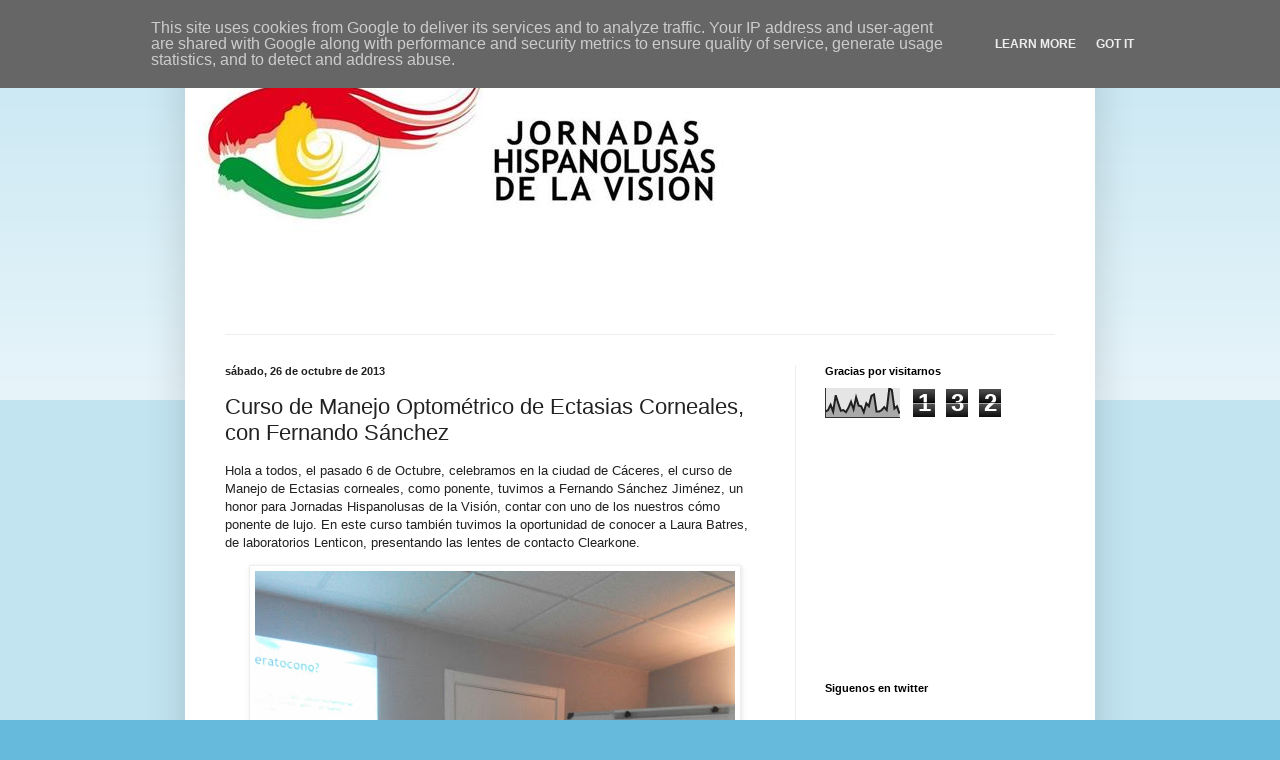

--- FILE ---
content_type: text/html; charset=UTF-8
request_url: http://www.jornadashispanolusasdelavision.es/2013/10/curso-de-manejo-optometrico-de-ectasias.html
body_size: 11078
content:
<!DOCTYPE html>
<html class='v2' dir='ltr' lang='es'>
<head>
<link href='https://www.blogger.com/static/v1/widgets/335934321-css_bundle_v2.css' rel='stylesheet' type='text/css'/>
<meta content='width=1100' name='viewport'/>
<meta content='text/html; charset=UTF-8' http-equiv='Content-Type'/>
<meta content='blogger' name='generator'/>
<link href='http://www.jornadashispanolusasdelavision.es/favicon.ico' rel='icon' type='image/x-icon'/>
<link href='http://www.jornadashispanolusasdelavision.es/2013/10/curso-de-manejo-optometrico-de-ectasias.html' rel='canonical'/>
<link rel="alternate" type="application/atom+xml" title="Jornadas Hispanolusas de la Vision - Atom" href="http://www.jornadashispanolusasdelavision.es/feeds/posts/default" />
<link rel="alternate" type="application/rss+xml" title="Jornadas Hispanolusas de la Vision - RSS" href="http://www.jornadashispanolusasdelavision.es/feeds/posts/default?alt=rss" />
<link rel="service.post" type="application/atom+xml" title="Jornadas Hispanolusas de la Vision - Atom" href="https://www.blogger.com/feeds/4556796592362994351/posts/default" />

<link rel="alternate" type="application/atom+xml" title="Jornadas Hispanolusas de la Vision - Atom" href="http://www.jornadashispanolusasdelavision.es/feeds/1994669581101567555/comments/default" />
<!--Can't find substitution for tag [blog.ieCssRetrofitLinks]-->
<link href='https://blogger.googleusercontent.com/img/b/R29vZ2xl/AVvXsEi-Ctw8yVon8N_LR4nCa0i-qi1NRrGOT65sUP7FTx1vnwcu9XllKz1V-l2x8Hm7rzFGs8cm7Uet-v9vmo6iq2qQxey2v6JYWja1snUgekcZHyiXcIk5ZlDK0klO0TKBc1E52fUcmsmQaTY/s640/FB_IMG_13810449797353281.jpg' rel='image_src'/>
<meta content='http://www.jornadashispanolusasdelavision.es/2013/10/curso-de-manejo-optometrico-de-ectasias.html' property='og:url'/>
<meta content='Curso de Manejo Optométrico de Ectasias Corneales, con Fernando Sánchez ' property='og:title'/>
<meta content='Hola a todos, el pasado 6 de Octubre, celebramos en la ciudad de Cáceres, el curso de Manejo de Ectasias corneales, como ponente, tuvimos a ...' property='og:description'/>
<meta content='https://blogger.googleusercontent.com/img/b/R29vZ2xl/AVvXsEi-Ctw8yVon8N_LR4nCa0i-qi1NRrGOT65sUP7FTx1vnwcu9XllKz1V-l2x8Hm7rzFGs8cm7Uet-v9vmo6iq2qQxey2v6JYWja1snUgekcZHyiXcIk5ZlDK0klO0TKBc1E52fUcmsmQaTY/w1200-h630-p-k-no-nu/FB_IMG_13810449797353281.jpg' property='og:image'/>
<title>Jornadas Hispanolusas de la Vision: Curso de Manejo Optométrico de Ectasias Corneales, con Fernando Sánchez </title>
<style id='page-skin-1' type='text/css'><!--
/*
-----------------------------------------------
Blogger Template Style
Name:     Simple
Designer: Blogger
URL:      www.blogger.com
----------------------------------------------- */
/* Content
----------------------------------------------- */
body {
font: normal normal 12px Arial, Tahoma, Helvetica, FreeSans, sans-serif;
color: #222222;
background: #66bbdd none repeat scroll top left;
padding: 0 40px 40px 40px;
}
html body .region-inner {
min-width: 0;
max-width: 100%;
width: auto;
}
h2 {
font-size: 22px;
}
a:link {
text-decoration:none;
color: #2288bb;
}
a:visited {
text-decoration:none;
color: #888888;
}
a:hover {
text-decoration:underline;
color: #33aaff;
}
.body-fauxcolumn-outer .fauxcolumn-inner {
background: transparent url(https://resources.blogblog.com/blogblog/data/1kt/simple/body_gradient_tile_light.png) repeat scroll top left;
_background-image: none;
}
.body-fauxcolumn-outer .cap-top {
position: absolute;
z-index: 1;
height: 400px;
width: 100%;
}
.body-fauxcolumn-outer .cap-top .cap-left {
width: 100%;
background: transparent url(https://resources.blogblog.com/blogblog/data/1kt/simple/gradients_light.png) repeat-x scroll top left;
_background-image: none;
}
.content-outer {
-moz-box-shadow: 0 0 40px rgba(0, 0, 0, .15);
-webkit-box-shadow: 0 0 5px rgba(0, 0, 0, .15);
-goog-ms-box-shadow: 0 0 10px #333333;
box-shadow: 0 0 40px rgba(0, 0, 0, .15);
margin-bottom: 1px;
}
.content-inner {
padding: 10px 10px;
}
.content-inner {
background-color: #ffffff;
}
/* Header
----------------------------------------------- */
.header-outer {
background: transparent none repeat-x scroll 0 -400px;
_background-image: none;
}
.Header h1 {
font: normal normal 60px Arial, Tahoma, Helvetica, FreeSans, sans-serif;
color: #3399bb;
text-shadow: -1px -1px 1px rgba(0, 0, 0, .2);
}
.Header h1 a {
color: #3399bb;
}
.Header .description {
font-size: 140%;
color: #777777;
}
.header-inner .Header .titlewrapper {
padding: 22px 30px;
}
.header-inner .Header .descriptionwrapper {
padding: 0 30px;
}
/* Tabs
----------------------------------------------- */
.tabs-inner .section:first-child {
border-top: 1px solid #eeeeee;
}
.tabs-inner .section:first-child ul {
margin-top: -1px;
border-top: 1px solid #eeeeee;
border-left: 0 solid #eeeeee;
border-right: 0 solid #eeeeee;
}
.tabs-inner .widget ul {
background: #f5f5f5 url(https://resources.blogblog.com/blogblog/data/1kt/simple/gradients_light.png) repeat-x scroll 0 -800px;
_background-image: none;
border-bottom: 1px solid #eeeeee;
margin-top: 0;
margin-left: -30px;
margin-right: -30px;
}
.tabs-inner .widget li a {
display: inline-block;
padding: .6em 1em;
font: normal normal 14px Arial, Tahoma, Helvetica, FreeSans, sans-serif;
color: #999999;
border-left: 1px solid #ffffff;
border-right: 1px solid #eeeeee;
}
.tabs-inner .widget li:first-child a {
border-left: none;
}
.tabs-inner .widget li.selected a, .tabs-inner .widget li a:hover {
color: #000000;
background-color: #eeeeee;
text-decoration: none;
}
/* Columns
----------------------------------------------- */
.main-outer {
border-top: 0 solid #eeeeee;
}
.fauxcolumn-left-outer .fauxcolumn-inner {
border-right: 1px solid #eeeeee;
}
.fauxcolumn-right-outer .fauxcolumn-inner {
border-left: 1px solid #eeeeee;
}
/* Headings
----------------------------------------------- */
div.widget > h2,
div.widget h2.title {
margin: 0 0 1em 0;
font: normal bold 11px Arial, Tahoma, Helvetica, FreeSans, sans-serif;
color: #000000;
}
/* Widgets
----------------------------------------------- */
.widget .zippy {
color: #999999;
text-shadow: 2px 2px 1px rgba(0, 0, 0, .1);
}
.widget .popular-posts ul {
list-style: none;
}
/* Posts
----------------------------------------------- */
h2.date-header {
font: normal bold 11px Arial, Tahoma, Helvetica, FreeSans, sans-serif;
}
.date-header span {
background-color: transparent;
color: #222222;
padding: inherit;
letter-spacing: inherit;
margin: inherit;
}
.main-inner {
padding-top: 30px;
padding-bottom: 30px;
}
.main-inner .column-center-inner {
padding: 0 15px;
}
.main-inner .column-center-inner .section {
margin: 0 15px;
}
.post {
margin: 0 0 25px 0;
}
h3.post-title, .comments h4 {
font: normal normal 22px Arial, Tahoma, Helvetica, FreeSans, sans-serif;
margin: .75em 0 0;
}
.post-body {
font-size: 110%;
line-height: 1.4;
position: relative;
}
.post-body img, .post-body .tr-caption-container, .Profile img, .Image img,
.BlogList .item-thumbnail img {
padding: 2px;
background: #ffffff;
border: 1px solid #eeeeee;
-moz-box-shadow: 1px 1px 5px rgba(0, 0, 0, .1);
-webkit-box-shadow: 1px 1px 5px rgba(0, 0, 0, .1);
box-shadow: 1px 1px 5px rgba(0, 0, 0, .1);
}
.post-body img, .post-body .tr-caption-container {
padding: 5px;
}
.post-body .tr-caption-container {
color: #222222;
}
.post-body .tr-caption-container img {
padding: 0;
background: transparent;
border: none;
-moz-box-shadow: 0 0 0 rgba(0, 0, 0, .1);
-webkit-box-shadow: 0 0 0 rgba(0, 0, 0, .1);
box-shadow: 0 0 0 rgba(0, 0, 0, .1);
}
.post-header {
margin: 0 0 1.5em;
line-height: 1.6;
font-size: 90%;
}
.post-footer {
margin: 20px -2px 0;
padding: 5px 10px;
color: #666666;
background-color: #f9f9f9;
border-bottom: 1px solid #eeeeee;
line-height: 1.6;
font-size: 90%;
}
#comments .comment-author {
padding-top: 1.5em;
border-top: 1px solid #eeeeee;
background-position: 0 1.5em;
}
#comments .comment-author:first-child {
padding-top: 0;
border-top: none;
}
.avatar-image-container {
margin: .2em 0 0;
}
#comments .avatar-image-container img {
border: 1px solid #eeeeee;
}
/* Comments
----------------------------------------------- */
.comments .comments-content .icon.blog-author {
background-repeat: no-repeat;
background-image: url([data-uri]);
}
.comments .comments-content .loadmore a {
border-top: 1px solid #999999;
border-bottom: 1px solid #999999;
}
.comments .comment-thread.inline-thread {
background-color: #f9f9f9;
}
.comments .continue {
border-top: 2px solid #999999;
}
/* Accents
---------------------------------------------- */
.section-columns td.columns-cell {
border-left: 1px solid #eeeeee;
}
.blog-pager {
background: transparent none no-repeat scroll top center;
}
.blog-pager-older-link, .home-link,
.blog-pager-newer-link {
background-color: #ffffff;
padding: 5px;
}
.footer-outer {
border-top: 0 dashed #bbbbbb;
}
/* Mobile
----------------------------------------------- */
body.mobile  {
background-size: auto;
}
.mobile .body-fauxcolumn-outer {
background: transparent none repeat scroll top left;
}
.mobile .body-fauxcolumn-outer .cap-top {
background-size: 100% auto;
}
.mobile .content-outer {
-webkit-box-shadow: 0 0 3px rgba(0, 0, 0, .15);
box-shadow: 0 0 3px rgba(0, 0, 0, .15);
}
.mobile .tabs-inner .widget ul {
margin-left: 0;
margin-right: 0;
}
.mobile .post {
margin: 0;
}
.mobile .main-inner .column-center-inner .section {
margin: 0;
}
.mobile .date-header span {
padding: 0.1em 10px;
margin: 0 -10px;
}
.mobile h3.post-title {
margin: 0;
}
.mobile .blog-pager {
background: transparent none no-repeat scroll top center;
}
.mobile .footer-outer {
border-top: none;
}
.mobile .main-inner, .mobile .footer-inner {
background-color: #ffffff;
}
.mobile-index-contents {
color: #222222;
}
.mobile-link-button {
background-color: #2288bb;
}
.mobile-link-button a:link, .mobile-link-button a:visited {
color: #ffffff;
}
.mobile .tabs-inner .section:first-child {
border-top: none;
}
.mobile .tabs-inner .PageList .widget-content {
background-color: #eeeeee;
color: #000000;
border-top: 1px solid #eeeeee;
border-bottom: 1px solid #eeeeee;
}
.mobile .tabs-inner .PageList .widget-content .pagelist-arrow {
border-left: 1px solid #eeeeee;
}

--></style>
<style id='template-skin-1' type='text/css'><!--
body {
min-width: 910px;
}
.content-outer, .content-fauxcolumn-outer, .region-inner {
min-width: 910px;
max-width: 910px;
_width: 910px;
}
.main-inner .columns {
padding-left: 0px;
padding-right: 290px;
}
.main-inner .fauxcolumn-center-outer {
left: 0px;
right: 290px;
/* IE6 does not respect left and right together */
_width: expression(this.parentNode.offsetWidth -
parseInt("0px") -
parseInt("290px") + 'px');
}
.main-inner .fauxcolumn-left-outer {
width: 0px;
}
.main-inner .fauxcolumn-right-outer {
width: 290px;
}
.main-inner .column-left-outer {
width: 0px;
right: 100%;
margin-left: -0px;
}
.main-inner .column-right-outer {
width: 290px;
margin-right: -290px;
}
#layout {
min-width: 0;
}
#layout .content-outer {
min-width: 0;
width: 800px;
}
#layout .region-inner {
min-width: 0;
width: auto;
}
body#layout div.add_widget {
padding: 8px;
}
body#layout div.add_widget a {
margin-left: 32px;
}
--></style>
<link href='https://www.blogger.com/dyn-css/authorization.css?targetBlogID=4556796592362994351&amp;zx=9b995819-8fad-4908-8c80-b5a38132722f' media='none' onload='if(media!=&#39;all&#39;)media=&#39;all&#39;' rel='stylesheet'/><noscript><link href='https://www.blogger.com/dyn-css/authorization.css?targetBlogID=4556796592362994351&amp;zx=9b995819-8fad-4908-8c80-b5a38132722f' rel='stylesheet'/></noscript>
<meta name='google-adsense-platform-account' content='ca-host-pub-1556223355139109'/>
<meta name='google-adsense-platform-domain' content='blogspot.com'/>

<!-- data-ad-client=ca-pub-6284098768109938 -->

<script type="text/javascript" language="javascript">
  // Supply ads personalization default for EEA readers
  // See https://www.blogger.com/go/adspersonalization
  adsbygoogle = window.adsbygoogle || [];
  if (typeof adsbygoogle.requestNonPersonalizedAds === 'undefined') {
    adsbygoogle.requestNonPersonalizedAds = 1;
  }
</script>


</head>
<body class='loading variant-pale'>
<div class='navbar section' id='navbar' name='Barra de navegación'><div class='widget Navbar' data-version='1' id='Navbar1'><script type="text/javascript">
    function setAttributeOnload(object, attribute, val) {
      if(window.addEventListener) {
        window.addEventListener('load',
          function(){ object[attribute] = val; }, false);
      } else {
        window.attachEvent('onload', function(){ object[attribute] = val; });
      }
    }
  </script>
<div id="navbar-iframe-container"></div>
<script type="text/javascript" src="https://apis.google.com/js/platform.js"></script>
<script type="text/javascript">
      gapi.load("gapi.iframes:gapi.iframes.style.bubble", function() {
        if (gapi.iframes && gapi.iframes.getContext) {
          gapi.iframes.getContext().openChild({
              url: 'https://www.blogger.com/navbar/4556796592362994351?po\x3d1994669581101567555\x26origin\x3dhttp://www.jornadashispanolusasdelavision.es',
              where: document.getElementById("navbar-iframe-container"),
              id: "navbar-iframe"
          });
        }
      });
    </script><script type="text/javascript">
(function() {
var script = document.createElement('script');
script.type = 'text/javascript';
script.src = '//pagead2.googlesyndication.com/pagead/js/google_top_exp.js';
var head = document.getElementsByTagName('head')[0];
if (head) {
head.appendChild(script);
}})();
</script>
</div></div>
<div class='body-fauxcolumns'>
<div class='fauxcolumn-outer body-fauxcolumn-outer'>
<div class='cap-top'>
<div class='cap-left'></div>
<div class='cap-right'></div>
</div>
<div class='fauxborder-left'>
<div class='fauxborder-right'></div>
<div class='fauxcolumn-inner'>
</div>
</div>
<div class='cap-bottom'>
<div class='cap-left'></div>
<div class='cap-right'></div>
</div>
</div>
</div>
<div class='content'>
<div class='content-fauxcolumns'>
<div class='fauxcolumn-outer content-fauxcolumn-outer'>
<div class='cap-top'>
<div class='cap-left'></div>
<div class='cap-right'></div>
</div>
<div class='fauxborder-left'>
<div class='fauxborder-right'></div>
<div class='fauxcolumn-inner'>
</div>
</div>
<div class='cap-bottom'>
<div class='cap-left'></div>
<div class='cap-right'></div>
</div>
</div>
</div>
<div class='content-outer'>
<div class='content-cap-top cap-top'>
<div class='cap-left'></div>
<div class='cap-right'></div>
</div>
<div class='fauxborder-left content-fauxborder-left'>
<div class='fauxborder-right content-fauxborder-right'></div>
<div class='content-inner'>
<header>
<div class='header-outer'>
<div class='header-cap-top cap-top'>
<div class='cap-left'></div>
<div class='cap-right'></div>
</div>
<div class='fauxborder-left header-fauxborder-left'>
<div class='fauxborder-right header-fauxborder-right'></div>
<div class='region-inner header-inner'>
<div class='header section' id='header' name='Cabecera'><div class='widget Header' data-version='1' id='Header1'>
<div id='header-inner'>
<a href='http://www.jornadashispanolusasdelavision.es/' style='display: block'>
<img alt='Jornadas Hispanolusas de la Vision' height='294px; ' id='Header1_headerimg' src='https://blogger.googleusercontent.com/img/b/R29vZ2xl/AVvXsEjqvXuz6JnkgTfYSLvznL_Puza7Oj2O9pAgR5RPae0yjyz0cOwMjX6QFjU31k2rbfi6M0iGj3eO72ju4p_NbeMb2BrmuQexQfL49i0XCC50BcGX8jRBmA4l8R8XOOlu0hY40-E_rC-d6Po/s890/Logo2.jpg' style='display: block' width='570px; '/>
</a>
</div>
</div></div>
</div>
</div>
<div class='header-cap-bottom cap-bottom'>
<div class='cap-left'></div>
<div class='cap-right'></div>
</div>
</div>
</header>
<div class='tabs-outer'>
<div class='tabs-cap-top cap-top'>
<div class='cap-left'></div>
<div class='cap-right'></div>
</div>
<div class='fauxborder-left tabs-fauxborder-left'>
<div class='fauxborder-right tabs-fauxborder-right'></div>
<div class='region-inner tabs-inner'>
<div class='tabs no-items section' id='crosscol' name='Multicolumnas'></div>
<div class='tabs no-items section' id='crosscol-overflow' name='Cross-Column 2'></div>
</div>
</div>
<div class='tabs-cap-bottom cap-bottom'>
<div class='cap-left'></div>
<div class='cap-right'></div>
</div>
</div>
<div class='main-outer'>
<div class='main-cap-top cap-top'>
<div class='cap-left'></div>
<div class='cap-right'></div>
</div>
<div class='fauxborder-left main-fauxborder-left'>
<div class='fauxborder-right main-fauxborder-right'></div>
<div class='region-inner main-inner'>
<div class='columns fauxcolumns'>
<div class='fauxcolumn-outer fauxcolumn-center-outer'>
<div class='cap-top'>
<div class='cap-left'></div>
<div class='cap-right'></div>
</div>
<div class='fauxborder-left'>
<div class='fauxborder-right'></div>
<div class='fauxcolumn-inner'>
</div>
</div>
<div class='cap-bottom'>
<div class='cap-left'></div>
<div class='cap-right'></div>
</div>
</div>
<div class='fauxcolumn-outer fauxcolumn-left-outer'>
<div class='cap-top'>
<div class='cap-left'></div>
<div class='cap-right'></div>
</div>
<div class='fauxborder-left'>
<div class='fauxborder-right'></div>
<div class='fauxcolumn-inner'>
</div>
</div>
<div class='cap-bottom'>
<div class='cap-left'></div>
<div class='cap-right'></div>
</div>
</div>
<div class='fauxcolumn-outer fauxcolumn-right-outer'>
<div class='cap-top'>
<div class='cap-left'></div>
<div class='cap-right'></div>
</div>
<div class='fauxborder-left'>
<div class='fauxborder-right'></div>
<div class='fauxcolumn-inner'>
</div>
</div>
<div class='cap-bottom'>
<div class='cap-left'></div>
<div class='cap-right'></div>
</div>
</div>
<!-- corrects IE6 width calculation -->
<div class='columns-inner'>
<div class='column-center-outer'>
<div class='column-center-inner'>
<div class='main section' id='main' name='Principal'><div class='widget Blog' data-version='1' id='Blog1'>
<div class='blog-posts hfeed'>

          <div class="date-outer">
        
<h2 class='date-header'><span>sábado, 26 de octubre de 2013</span></h2>

          <div class="date-posts">
        
<div class='post-outer'>
<div class='post hentry uncustomized-post-template' itemprop='blogPost' itemscope='itemscope' itemtype='http://schema.org/BlogPosting'>
<meta content='https://blogger.googleusercontent.com/img/b/R29vZ2xl/AVvXsEi-Ctw8yVon8N_LR4nCa0i-qi1NRrGOT65sUP7FTx1vnwcu9XllKz1V-l2x8Hm7rzFGs8cm7Uet-v9vmo6iq2qQxey2v6JYWja1snUgekcZHyiXcIk5ZlDK0klO0TKBc1E52fUcmsmQaTY/s640/FB_IMG_13810449797353281.jpg' itemprop='image_url'/>
<meta content='4556796592362994351' itemprop='blogId'/>
<meta content='1994669581101567555' itemprop='postId'/>
<a name='1994669581101567555'></a>
<h3 class='post-title entry-title' itemprop='name'>
Curso de Manejo Optométrico de Ectasias Corneales, con Fernando Sánchez 
</h3>
<div class='post-header'>
<div class='post-header-line-1'></div>
</div>
<div class='post-body entry-content' id='post-body-1994669581101567555' itemprop='description articleBody'>
<p dir=ltr>Hola a todos, el pasado 6 de Octubre, celebramos en la ciudad de C&#225;ceres, el curso de Manejo de Ectasias corneales, como ponente, tuvimos a Fernando S&#225;nchez Jim&#233;nez, un honor para Jornadas Hispanolusas de la Visi&#243;n, contar con uno de los nuestros c&#243;mo ponente de lujo. En este curso tambi&#233;n tuvimos la oportunidad de conocer a Laura Batres, de laboratorios Lenticon, presentando las lentes de contacto Clearkone. </p>
<div class="separator" style="clear: both; text-align: center;"> <a href="https://blogger.googleusercontent.com/img/b/R29vZ2xl/AVvXsEi-Ctw8yVon8N_LR4nCa0i-qi1NRrGOT65sUP7FTx1vnwcu9XllKz1V-l2x8Hm7rzFGs8cm7Uet-v9vmo6iq2qQxey2v6JYWja1snUgekcZHyiXcIk5ZlDK0klO0TKBc1E52fUcmsmQaTY/s1600/FB_IMG_13810449797353281.jpg" imageanchor="1" style="margin-left: 1em; margin-right: 1em;"> <img border="0" src="https://blogger.googleusercontent.com/img/b/R29vZ2xl/AVvXsEi-Ctw8yVon8N_LR4nCa0i-qi1NRrGOT65sUP7FTx1vnwcu9XllKz1V-l2x8Hm7rzFGs8cm7Uet-v9vmo6iq2qQxey2v6JYWja1snUgekcZHyiXcIk5ZlDK0klO0TKBc1E52fUcmsmQaTY/s640/FB_IMG_13810449797353281.jpg"> </a> </div><div class="separator" style="clear: both; text-align: center;"> <a href="https://blogger.googleusercontent.com/img/b/R29vZ2xl/AVvXsEgD1DNeokyPspR8HtzkcCSwW5f5cKz8_vi-qaeKxPkd_j_LWU-OcW9Yf-PzKX6qkvEVH3kYQ9PhX92jh_3svWsCE1QRqJAGdjBbBD25eLKaiGMrWVa9yUfw52pqUwMsKXL7Xgy8SnQMI5Y/s1600/FB_IMG_13810608868596751.jpg" imageanchor="1" style="margin-left: 1em; margin-right: 1em;"> <img border="0" src="https://blogger.googleusercontent.com/img/b/R29vZ2xl/AVvXsEgD1DNeokyPspR8HtzkcCSwW5f5cKz8_vi-qaeKxPkd_j_LWU-OcW9Yf-PzKX6qkvEVH3kYQ9PhX92jh_3svWsCE1QRqJAGdjBbBD25eLKaiGMrWVa9yUfw52pqUwMsKXL7Xgy8SnQMI5Y/s640/FB_IMG_13810608868596751.jpg"> </a> </div>
<div style='clear: both;'></div>
</div>
<div class='post-footer'>
<div class='post-footer-line post-footer-line-1'>
<span class='post-author vcard'>
Publicado por
<span class='fn' itemprop='author' itemscope='itemscope' itemtype='http://schema.org/Person'>
<meta content='https://www.blogger.com/profile/16030067204614558952' itemprop='url'/>
<a class='g-profile' href='https://www.blogger.com/profile/16030067204614558952' rel='author' title='author profile'>
<span itemprop='name'>Jornadas Hispanolusas de la Visión</span>
</a>
</span>
</span>
<span class='post-timestamp'>
en
<meta content='http://www.jornadashispanolusasdelavision.es/2013/10/curso-de-manejo-optometrico-de-ectasias.html' itemprop='url'/>
<a class='timestamp-link' href='http://www.jornadashispanolusasdelavision.es/2013/10/curso-de-manejo-optometrico-de-ectasias.html' rel='bookmark' title='permanent link'><abbr class='published' itemprop='datePublished' title='2013-10-26T15:15:00+02:00'>15:15</abbr></a>
</span>
<span class='post-comment-link'>
</span>
<span class='post-icons'>
<span class='item-control blog-admin pid-193414591'>
<a href='https://www.blogger.com/post-edit.g?blogID=4556796592362994351&postID=1994669581101567555&from=pencil' title='Editar entrada'>
<img alt='' class='icon-action' height='18' src='https://resources.blogblog.com/img/icon18_edit_allbkg.gif' width='18'/>
</a>
</span>
</span>
<div class='post-share-buttons goog-inline-block'>
<a class='goog-inline-block share-button sb-email' href='https://www.blogger.com/share-post.g?blogID=4556796592362994351&postID=1994669581101567555&target=email' target='_blank' title='Enviar por correo electrónico'><span class='share-button-link-text'>Enviar por correo electrónico</span></a><a class='goog-inline-block share-button sb-blog' href='https://www.blogger.com/share-post.g?blogID=4556796592362994351&postID=1994669581101567555&target=blog' onclick='window.open(this.href, "_blank", "height=270,width=475"); return false;' target='_blank' title='Escribe un blog'><span class='share-button-link-text'>Escribe un blog</span></a><a class='goog-inline-block share-button sb-twitter' href='https://www.blogger.com/share-post.g?blogID=4556796592362994351&postID=1994669581101567555&target=twitter' target='_blank' title='Compartir en X'><span class='share-button-link-text'>Compartir en X</span></a><a class='goog-inline-block share-button sb-facebook' href='https://www.blogger.com/share-post.g?blogID=4556796592362994351&postID=1994669581101567555&target=facebook' onclick='window.open(this.href, "_blank", "height=430,width=640"); return false;' target='_blank' title='Compartir con Facebook'><span class='share-button-link-text'>Compartir con Facebook</span></a><a class='goog-inline-block share-button sb-pinterest' href='https://www.blogger.com/share-post.g?blogID=4556796592362994351&postID=1994669581101567555&target=pinterest' target='_blank' title='Compartir en Pinterest'><span class='share-button-link-text'>Compartir en Pinterest</span></a>
</div>
</div>
<div class='post-footer-line post-footer-line-2'>
<span class='post-labels'>
Etiquetas:
<a href='http://www.jornadashispanolusasdelavision.es/search/label/lentes%20de%20contacto' rel='tag'>lentes de contacto</a>,
<a href='http://www.jornadashispanolusasdelavision.es/search/label/lentillas' rel='tag'>lentillas</a>,
<a href='http://www.jornadashispanolusasdelavision.es/search/label/%C3%93ptica' rel='tag'>Óptica</a>,
<a href='http://www.jornadashispanolusasdelavision.es/search/label/optometria' rel='tag'>optometria</a>,
<a href='http://www.jornadashispanolusasdelavision.es/search/label/queratocono' rel='tag'>queratocono</a>
</span>
</div>
<div class='post-footer-line post-footer-line-3'>
<span class='post-location'>
</span>
</div>
</div>
</div>
<div class='comments' id='comments'>
<a name='comments'></a>
<h4>No hay comentarios:</h4>
<div id='Blog1_comments-block-wrapper'>
<dl class='avatar-comment-indent' id='comments-block'>
</dl>
</div>
<p class='comment-footer'>
<div class='comment-form'>
<a name='comment-form'></a>
<h4 id='comment-post-message'>Publicar un comentario</h4>
<p>
</p>
<a href='https://www.blogger.com/comment/frame/4556796592362994351?po=1994669581101567555&hl=es&saa=85391&origin=http://www.jornadashispanolusasdelavision.es' id='comment-editor-src'></a>
<iframe allowtransparency='true' class='blogger-iframe-colorize blogger-comment-from-post' frameborder='0' height='410px' id='comment-editor' name='comment-editor' src='' width='100%'></iframe>
<script src='https://www.blogger.com/static/v1/jsbin/2830521187-comment_from_post_iframe.js' type='text/javascript'></script>
<script type='text/javascript'>
      BLOG_CMT_createIframe('https://www.blogger.com/rpc_relay.html');
    </script>
</div>
</p>
</div>
</div>

        </div></div>
      
</div>
<div class='blog-pager' id='blog-pager'>
<span id='blog-pager-newer-link'>
<a class='blog-pager-newer-link' href='http://www.jornadashispanolusasdelavision.es/2013/12/no-al-convenio-gratuito-cnoo-ses.html' id='Blog1_blog-pager-newer-link' title='Entrada más reciente'>Entrada más reciente</a>
</span>
<span id='blog-pager-older-link'>
<a class='blog-pager-older-link' href='http://www.jornadashispanolusasdelavision.es/2013/10/en-jhlv-ya-somos-grado.html' id='Blog1_blog-pager-older-link' title='Entrada antigua'>Entrada antigua</a>
</span>
<a class='home-link' href='http://www.jornadashispanolusasdelavision.es/'>Inicio</a>
</div>
<div class='clear'></div>
<div class='post-feeds'>
<div class='feed-links'>
Suscribirse a:
<a class='feed-link' href='http://www.jornadashispanolusasdelavision.es/feeds/1994669581101567555/comments/default' target='_blank' type='application/atom+xml'>Enviar comentarios (Atom)</a>
</div>
</div>
</div></div>
</div>
</div>
<div class='column-left-outer'>
<div class='column-left-inner'>
<aside>
</aside>
</div>
</div>
<div class='column-right-outer'>
<div class='column-right-inner'>
<aside>
<div class='sidebar section' id='sidebar-right-1'><div class='widget Stats' data-version='1' id='Stats1'>
<h2>Gracias por visitarnos</h2>
<div class='widget-content'>
<div id='Stats1_content' style='display: none;'>
<script src='https://www.gstatic.com/charts/loader.js' type='text/javascript'></script>
<span id='Stats1_sparklinespan' style='display:inline-block; width:75px; height:30px'></span>
<span class='counter-wrapper graph-counter-wrapper' id='Stats1_totalCount'>
</span>
<div class='clear'></div>
</div>
</div>
</div><div class='widget AdSense' data-version='1' id='AdSense1'>
<div class='widget-content'>
<script type="text/javascript"><!--
google_ad_client="pub-6284098768109938";
google_ad_host="pub-1556223355139109";
google_alternate_ad_url="http://img2.blogblog.com/img/blogger_ad.html";
google_ad_width=200;
google_ad_height=200;
google_ad_format="200x200_as";
google_ad_type="text_image";
google_ad_host_channel="0001+S0006+L0001";
google_color_border="FFFFFF";
google_color_bg="FFFFFF";
google_color_link="000000";
google_color_url="2288BB";
google_color_text="222222";
//--></script>
<script type="text/javascript"
  src="http://pagead2.googlesyndication.com/pagead/show_ads.js">
</script>
<div class='clear'></div>
</div>
</div><div class='widget HTML' data-version='1' id='HTML2'>
<h2 class='title'>Siguenos en twitter</h2>
<div class='widget-content'>
<div class="textwidget">
<script type="text/javascript" src="http://s.moopz.com/fanbox_init.js"></script><div id="twitterfanbox">
<script type="text/javascript">fanbox_init("jhispanolusas");</script></div>
</div>

<style>
.FB_SERVER_IFRAME {
width: 250px !important; /* Ancho */
height: 250px !important; /* Alto */
}
</style>
</div>
<div class='clear'></div>
</div><div class='widget HTML' data-version='1' id='HTML1'>
<h2 class='title'>#Optometria en Twitter</h2>
<div class='widget-content'>
<script src="http://widgets.twimg.com/j/2/widget.js"></script>
<script>
new TWTR.Widget({
  version: 2,
  type: 'search',
  search: 'optometria',
  interval: 30000,
  title: 'Optometria en Twitter',
  subject: 'Jornadas Hispanolusas de la Vision',
  width: 'auto',
  height: 250,
  theme: {
    shell: {
      background: '#8ec1da',
      color: '#ffffff'
    },
    tweets: {
      background: '#ffffff',
      color: '#444444',
      links: '#1985b5'
    }
  },
  features: {
    scrollbar: true,
    loop: false,
    live: true,
    behavior: 'all'
  }
}).render().start();
</script>
</div>
<div class='clear'></div>
</div><div class='widget HTML' data-version='1' id='HTML4'>
<h2 class='title'>Síguenos en Facebook</h2>
<div class='widget-content'>
<br /> <div class="separator" style="clear: both; text-align: center;"><a href="https://blogger.googleusercontent.com/img/b/R29vZ2xl/AVvXsEg3_1al5CRUs1EJSwrRRcNiy-VgFZYc4LuThrffHqL8ngBVICJP28FPcQdwafQBO1X0Xb_0ULWOrPZTmnD6hkyvETSLQB8x1UT2Lg5jzwTv5_dsJ5fmr_cgqOpLOHhH73msD0ZIv_6yf5c/s1600/facebook.jpg" imageanchor="1" style="margin-left: 1em; margin-right: 0em;"><img src="https://blogger.googleusercontent.com/img/b/R29vZ2xl/AVvXsEgWRbVpj3MsSCngR4rVPgI0IjKs4mGTccbXz8b4QbpFmRJdCSdrcYxItc2UpkjGICCHgKkfooFAKNStYT-58uy2XjC1GcyMmjAV1ExCPIJFuuJLl90a4FY1DMDuQo3VikTCeOJt3hNE9gU/s1600/facebook_argim.jpg" border="0" /></a></div><script src="http://static.ak.connect.facebook.com/js/api_lib/v0.4/FeatureLoader.js.php/es_LA" type="text/javascript"></script><script type="text/javascript">FB.init("1b8f0f706c312c05f42224b5b3399f80");</script><fb:fan  width="292" profile_id="292803364070782?skip_nax_wizard=true"></fb:fan><br />
</div>
<div class='clear'></div>
</div><div class='widget LinkList' data-version='1' id='LinkList2'>
<h2>Enlaces de interes.</h2>
<div class='widget-content'>
<ul>
<li><a href='http://www.opticos-optometristas.com/'>Opticos-optometristas.com</a></li>
<li><a href='http://www.cnoo.es/'>Colegio Nacional de Opticos</a></li>
<li><a href='http://longitudeonda.com/'>Longitud de onda</a></li>
<li><a href='http://www.xn--formacinoptometrica-64b.com/'>Formación Optometrica.</a></li>
</ul>
<div class='clear'></div>
</div>
</div></div>
</aside>
</div>
</div>
</div>
<div style='clear: both'></div>
<!-- columns -->
</div>
<!-- main -->
</div>
</div>
<div class='main-cap-bottom cap-bottom'>
<div class='cap-left'></div>
<div class='cap-right'></div>
</div>
</div>
<footer>
<div class='footer-outer'>
<div class='footer-cap-top cap-top'>
<div class='cap-left'></div>
<div class='cap-right'></div>
</div>
<div class='fauxborder-left footer-fauxborder-left'>
<div class='fauxborder-right footer-fauxborder-right'></div>
<div class='region-inner footer-inner'>
<div class='foot no-items section' id='footer-1'></div>
<table border='0' cellpadding='0' cellspacing='0' class='section-columns columns-2'>
<tbody>
<tr>
<td class='first columns-cell'>
<div class='foot no-items section' id='footer-2-1'></div>
</td>
<td class='columns-cell'>
<div class='foot no-items section' id='footer-2-2'></div>
</td>
</tr>
</tbody>
</table>
<!-- outside of the include in order to lock Attribution widget -->
<div class='foot section' id='footer-3' name='Pie de página'><div class='widget Attribution' data-version='1' id='Attribution1'>
<div class='widget-content' style='text-align: center;'>
Tema Sencillo. Con la tecnología de <a href='https://www.blogger.com' target='_blank'>Blogger</a>.
</div>
<div class='clear'></div>
</div></div>
</div>
</div>
<div class='footer-cap-bottom cap-bottom'>
<div class='cap-left'></div>
<div class='cap-right'></div>
</div>
</div>
</footer>
<!-- content -->
</div>
</div>
<div class='content-cap-bottom cap-bottom'>
<div class='cap-left'></div>
<div class='cap-right'></div>
</div>
</div>
</div>
<script type='text/javascript'>
    window.setTimeout(function() {
        document.body.className = document.body.className.replace('loading', '');
      }, 10);
  </script>
<!--It is your responsibility to notify your visitors about cookies used and data collected on your blog. Blogger makes a standard notification available for you to use on your blog, and you can customize it or replace with your own notice. See http://www.blogger.com/go/cookiechoices for more details.-->
<script defer='' src='/js/cookienotice.js'></script>
<script>
    document.addEventListener('DOMContentLoaded', function(event) {
      window.cookieChoices && cookieChoices.showCookieConsentBar && cookieChoices.showCookieConsentBar(
          (window.cookieOptions && cookieOptions.msg) || 'This site uses cookies from Google to deliver its services and to analyze traffic. Your IP address and user-agent are shared with Google along with performance and security metrics to ensure quality of service, generate usage statistics, and to detect and address abuse.',
          (window.cookieOptions && cookieOptions.close) || 'Got it',
          (window.cookieOptions && cookieOptions.learn) || 'Learn More',
          (window.cookieOptions && cookieOptions.link) || 'https://www.blogger.com/go/blogspot-cookies');
    });
  </script>

<script type="text/javascript" src="https://www.blogger.com/static/v1/widgets/2028843038-widgets.js"></script>
<script type='text/javascript'>
window['__wavt'] = 'AOuZoY4uRqDxCG7aEF14u0i2lNp4iy4cGA:1768984739116';_WidgetManager._Init('//www.blogger.com/rearrange?blogID\x3d4556796592362994351','//www.jornadashispanolusasdelavision.es/2013/10/curso-de-manejo-optometrico-de-ectasias.html','4556796592362994351');
_WidgetManager._SetDataContext([{'name': 'blog', 'data': {'blogId': '4556796592362994351', 'title': 'Jornadas Hispanolusas de la Vision', 'url': 'http://www.jornadashispanolusasdelavision.es/2013/10/curso-de-manejo-optometrico-de-ectasias.html', 'canonicalUrl': 'http://www.jornadashispanolusasdelavision.es/2013/10/curso-de-manejo-optometrico-de-ectasias.html', 'homepageUrl': 'http://www.jornadashispanolusasdelavision.es/', 'searchUrl': 'http://www.jornadashispanolusasdelavision.es/search', 'canonicalHomepageUrl': 'http://www.jornadashispanolusasdelavision.es/', 'blogspotFaviconUrl': 'http://www.jornadashispanolusasdelavision.es/favicon.ico', 'bloggerUrl': 'https://www.blogger.com', 'hasCustomDomain': true, 'httpsEnabled': false, 'enabledCommentProfileImages': true, 'gPlusViewType': 'FILTERED_POSTMOD', 'adultContent': false, 'analyticsAccountNumber': '', 'encoding': 'UTF-8', 'locale': 'es', 'localeUnderscoreDelimited': 'es', 'languageDirection': 'ltr', 'isPrivate': false, 'isMobile': false, 'isMobileRequest': false, 'mobileClass': '', 'isPrivateBlog': false, 'isDynamicViewsAvailable': true, 'feedLinks': '\x3clink rel\x3d\x22alternate\x22 type\x3d\x22application/atom+xml\x22 title\x3d\x22Jornadas Hispanolusas de la Vision - Atom\x22 href\x3d\x22http://www.jornadashispanolusasdelavision.es/feeds/posts/default\x22 /\x3e\n\x3clink rel\x3d\x22alternate\x22 type\x3d\x22application/rss+xml\x22 title\x3d\x22Jornadas Hispanolusas de la Vision - RSS\x22 href\x3d\x22http://www.jornadashispanolusasdelavision.es/feeds/posts/default?alt\x3drss\x22 /\x3e\n\x3clink rel\x3d\x22service.post\x22 type\x3d\x22application/atom+xml\x22 title\x3d\x22Jornadas Hispanolusas de la Vision - Atom\x22 href\x3d\x22https://www.blogger.com/feeds/4556796592362994351/posts/default\x22 /\x3e\n\n\x3clink rel\x3d\x22alternate\x22 type\x3d\x22application/atom+xml\x22 title\x3d\x22Jornadas Hispanolusas de la Vision - Atom\x22 href\x3d\x22http://www.jornadashispanolusasdelavision.es/feeds/1994669581101567555/comments/default\x22 /\x3e\n', 'meTag': '', 'adsenseClientId': 'ca-pub-6284098768109938', 'adsenseHostId': 'ca-host-pub-1556223355139109', 'adsenseHasAds': true, 'adsenseAutoAds': false, 'boqCommentIframeForm': true, 'loginRedirectParam': '', 'view': '', 'dynamicViewsCommentsSrc': '//www.blogblog.com/dynamicviews/4224c15c4e7c9321/js/comments.js', 'dynamicViewsScriptSrc': '//www.blogblog.com/dynamicviews/6e0d22adcfa5abea', 'plusOneApiSrc': 'https://apis.google.com/js/platform.js', 'disableGComments': true, 'interstitialAccepted': false, 'sharing': {'platforms': [{'name': 'Obtener enlace', 'key': 'link', 'shareMessage': 'Obtener enlace', 'target': ''}, {'name': 'Facebook', 'key': 'facebook', 'shareMessage': 'Compartir en Facebook', 'target': 'facebook'}, {'name': 'Escribe un blog', 'key': 'blogThis', 'shareMessage': 'Escribe un blog', 'target': 'blog'}, {'name': 'X', 'key': 'twitter', 'shareMessage': 'Compartir en X', 'target': 'twitter'}, {'name': 'Pinterest', 'key': 'pinterest', 'shareMessage': 'Compartir en Pinterest', 'target': 'pinterest'}, {'name': 'Correo electr\xf3nico', 'key': 'email', 'shareMessage': 'Correo electr\xf3nico', 'target': 'email'}], 'disableGooglePlus': true, 'googlePlusShareButtonWidth': 0, 'googlePlusBootstrap': '\x3cscript type\x3d\x22text/javascript\x22\x3ewindow.___gcfg \x3d {\x27lang\x27: \x27es\x27};\x3c/script\x3e'}, 'hasCustomJumpLinkMessage': false, 'jumpLinkMessage': 'Leer m\xe1s', 'pageType': 'item', 'postId': '1994669581101567555', 'postImageThumbnailUrl': 'https://blogger.googleusercontent.com/img/b/R29vZ2xl/AVvXsEi-Ctw8yVon8N_LR4nCa0i-qi1NRrGOT65sUP7FTx1vnwcu9XllKz1V-l2x8Hm7rzFGs8cm7Uet-v9vmo6iq2qQxey2v6JYWja1snUgekcZHyiXcIk5ZlDK0klO0TKBc1E52fUcmsmQaTY/s72-c/FB_IMG_13810449797353281.jpg', 'postImageUrl': 'https://blogger.googleusercontent.com/img/b/R29vZ2xl/AVvXsEi-Ctw8yVon8N_LR4nCa0i-qi1NRrGOT65sUP7FTx1vnwcu9XllKz1V-l2x8Hm7rzFGs8cm7Uet-v9vmo6iq2qQxey2v6JYWja1snUgekcZHyiXcIk5ZlDK0klO0TKBc1E52fUcmsmQaTY/s640/FB_IMG_13810449797353281.jpg', 'pageName': 'Curso de Manejo Optom\xe9trico de Ectasias Corneales, con Fernando S\xe1nchez ', 'pageTitle': 'Jornadas Hispanolusas de la Vision: Curso de Manejo Optom\xe9trico de Ectasias Corneales, con Fernando S\xe1nchez '}}, {'name': 'features', 'data': {}}, {'name': 'messages', 'data': {'edit': 'Editar', 'linkCopiedToClipboard': 'El enlace se ha copiado en el Portapapeles.', 'ok': 'Aceptar', 'postLink': 'Enlace de la entrada'}}, {'name': 'template', 'data': {'name': 'Simple', 'localizedName': 'Sencillo', 'isResponsive': false, 'isAlternateRendering': false, 'isCustom': false, 'variant': 'pale', 'variantId': 'pale'}}, {'name': 'view', 'data': {'classic': {'name': 'classic', 'url': '?view\x3dclassic'}, 'flipcard': {'name': 'flipcard', 'url': '?view\x3dflipcard'}, 'magazine': {'name': 'magazine', 'url': '?view\x3dmagazine'}, 'mosaic': {'name': 'mosaic', 'url': '?view\x3dmosaic'}, 'sidebar': {'name': 'sidebar', 'url': '?view\x3dsidebar'}, 'snapshot': {'name': 'snapshot', 'url': '?view\x3dsnapshot'}, 'timeslide': {'name': 'timeslide', 'url': '?view\x3dtimeslide'}, 'isMobile': false, 'title': 'Curso de Manejo Optom\xe9trico de Ectasias Corneales, con Fernando S\xe1nchez ', 'description': 'Hola a todos, el pasado 6 de Octubre, celebramos en la ciudad de C\xe1ceres, el curso de Manejo de Ectasias corneales, como ponente, tuvimos a ...', 'featuredImage': 'https://blogger.googleusercontent.com/img/b/R29vZ2xl/AVvXsEi-Ctw8yVon8N_LR4nCa0i-qi1NRrGOT65sUP7FTx1vnwcu9XllKz1V-l2x8Hm7rzFGs8cm7Uet-v9vmo6iq2qQxey2v6JYWja1snUgekcZHyiXcIk5ZlDK0klO0TKBc1E52fUcmsmQaTY/s640/FB_IMG_13810449797353281.jpg', 'url': 'http://www.jornadashispanolusasdelavision.es/2013/10/curso-de-manejo-optometrico-de-ectasias.html', 'type': 'item', 'isSingleItem': true, 'isMultipleItems': false, 'isError': false, 'isPage': false, 'isPost': true, 'isHomepage': false, 'isArchive': false, 'isLabelSearch': false, 'postId': 1994669581101567555}}]);
_WidgetManager._RegisterWidget('_NavbarView', new _WidgetInfo('Navbar1', 'navbar', document.getElementById('Navbar1'), {}, 'displayModeFull'));
_WidgetManager._RegisterWidget('_HeaderView', new _WidgetInfo('Header1', 'header', document.getElementById('Header1'), {}, 'displayModeFull'));
_WidgetManager._RegisterWidget('_BlogView', new _WidgetInfo('Blog1', 'main', document.getElementById('Blog1'), {'cmtInteractionsEnabled': false, 'lightboxEnabled': true, 'lightboxModuleUrl': 'https://www.blogger.com/static/v1/jsbin/498020680-lbx__es.js', 'lightboxCssUrl': 'https://www.blogger.com/static/v1/v-css/828616780-lightbox_bundle.css'}, 'displayModeFull'));
_WidgetManager._RegisterWidget('_StatsView', new _WidgetInfo('Stats1', 'sidebar-right-1', document.getElementById('Stats1'), {'title': 'Gracias por visitarnos', 'showGraphicalCounter': true, 'showAnimatedCounter': true, 'showSparkline': true, 'statsUrl': '//www.jornadashispanolusasdelavision.es/b/stats?style\x3dBLACK_TRANSPARENT\x26timeRange\x3dLAST_WEEK\x26token\x3dAPq4FmDlzqA_wYQ3mBlmhbYAt-N8bn5RygdEDOU8UASCgDe63REf7EYIBJ1gRttlA6Fx_Iv2wN2F0j-2fVa-AA2B_f1sfPq_UA'}, 'displayModeFull'));
_WidgetManager._RegisterWidget('_AdSenseView', new _WidgetInfo('AdSense1', 'sidebar-right-1', document.getElementById('AdSense1'), {}, 'displayModeFull'));
_WidgetManager._RegisterWidget('_HTMLView', new _WidgetInfo('HTML2', 'sidebar-right-1', document.getElementById('HTML2'), {}, 'displayModeFull'));
_WidgetManager._RegisterWidget('_HTMLView', new _WidgetInfo('HTML1', 'sidebar-right-1', document.getElementById('HTML1'), {}, 'displayModeFull'));
_WidgetManager._RegisterWidget('_HTMLView', new _WidgetInfo('HTML4', 'sidebar-right-1', document.getElementById('HTML4'), {}, 'displayModeFull'));
_WidgetManager._RegisterWidget('_LinkListView', new _WidgetInfo('LinkList2', 'sidebar-right-1', document.getElementById('LinkList2'), {}, 'displayModeFull'));
_WidgetManager._RegisterWidget('_AttributionView', new _WidgetInfo('Attribution1', 'footer-3', document.getElementById('Attribution1'), {}, 'displayModeFull'));
</script>
</body>
</html>

--- FILE ---
content_type: text/html; charset=UTF-8
request_url: http://www.jornadashispanolusasdelavision.es/b/stats?style=BLACK_TRANSPARENT&timeRange=LAST_WEEK&token=APq4FmDlzqA_wYQ3mBlmhbYAt-N8bn5RygdEDOU8UASCgDe63REf7EYIBJ1gRttlA6Fx_Iv2wN2F0j-2fVa-AA2B_f1sfPq_UA
body_size: 255
content:
{"total":132,"sparklineOptions":{"backgroundColor":{"fillOpacity":0.1,"fill":"#000000"},"series":[{"areaOpacity":0.3,"color":"#202020"}]},"sparklineData":[[0,20],[1,25],[2,43],[3,20],[4,75],[5,48],[6,23],[7,25],[8,18],[9,33],[10,53],[11,28],[12,68],[13,40],[14,38],[15,18],[16,48],[17,38],[18,73],[19,78],[20,20],[21,20],[22,25],[23,35],[24,25],[25,98],[26,93],[27,30],[28,38],[29,13]],"nextTickMs":3600000}